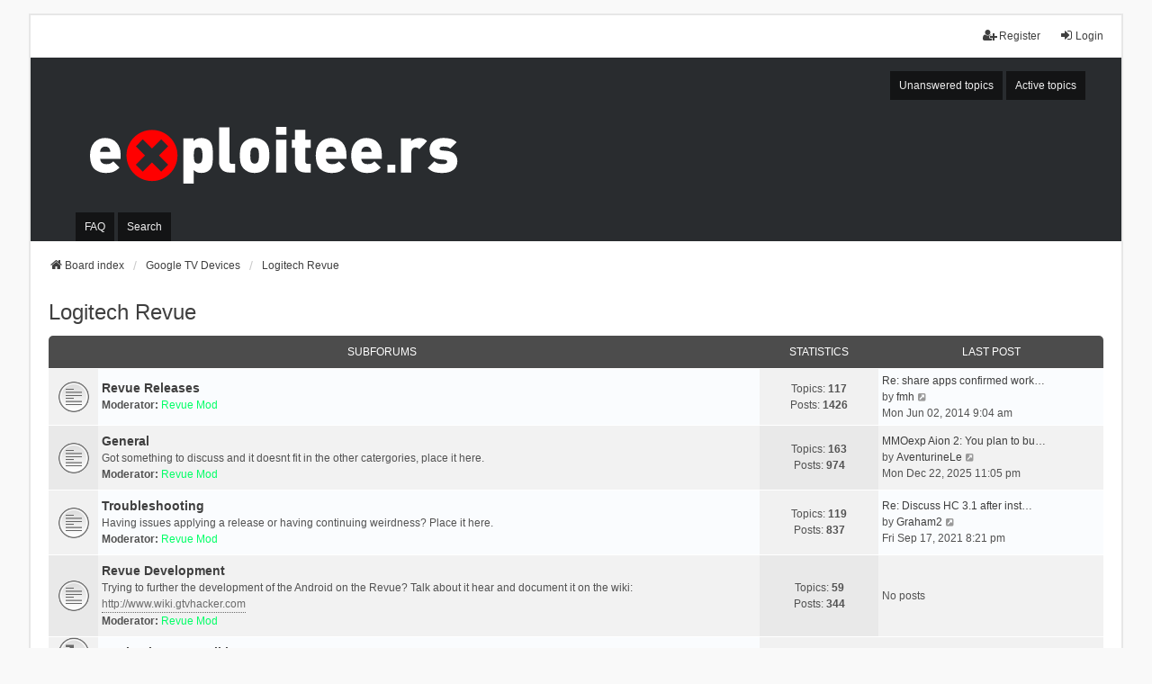

--- FILE ---
content_type: text/html; charset=UTF-8
request_url: https://forum.exploitee.rs/viewforum.php?f=11&sid=8c4749f01370117c12098856924ad75f
body_size: 4903
content:
<!DOCTYPE html>
<html dir="ltr" lang="en-gb">
<head>
<meta charset="utf-8" />
<meta http-equiv="X-UA-Compatible" content="IE=edge">
<meta name="viewport" content="width=device-width, initial-scale=1" />

<title>Exploitee.rs - Logitech Revue</title>



<!--
	phpBB style name: we_universal
	Based on style:   prosilver (this is the default phpBB3 style)
	Original author:  Tom Beddard ( http://www.subBlue.com/ )
	Modified by:      nextgen ( http://xeronix.org/ )
	Modified by:      v12mike ( v12mike@ingenious.co.nz )
-->


<link href="./styles/prosilver/theme/stylesheet.css?assets_version=122" rel="stylesheet">
<link href="./assets/css/font-awesome.min.css?assets_version=122" rel="stylesheet">
<link href="./styles/we_universal-2.6.5/theme/common.css?assets_version=122" rel="stylesheet">
<link href="./styles/we_universal-2.6.5/theme/content.css?assets_version=122" rel="stylesheet">
<link href="./styles/we_universal-2.6.5/theme/cp.css?assets_version=122" rel="stylesheet">
<link href="./styles/we_universal-2.6.5/theme/forms.css?assets_version=122" rel="stylesheet">
<link href="./styles/we_universal-2.6.5/theme/colours.css?assets_version=122" rel="stylesheet">
<link href="./styles/we_universal-2.6.5/theme/responsive.css?assets_version=122" rel="stylesheet">
<link href="./styles/we_universal-2.6.5/theme/custom.css?assets_version=122" rel="stylesheet">




<!--[if lte IE 9]>
	<link href="./styles/prosilver/theme/tweaks.css?assets_version=122" rel="stylesheet">
<![endif]-->





<!--[if lt IE 9]>
	<script src="./styles/we_universal-2.6.5/template/html5shiv.min.js"></script>
<![endif]-->

</head>
<body id="phpbb" class="nojs notouch section-viewforum ltr  logged-out">


<div id="wrap" class="wrap">
	<a id="top" class="top-anchor" accesskey="t"></a>

	<div class="inventea-headerbar">
		<nav class="inventea-wrapper inventea-userbar">
			<div class="dropdown-container hidden inventea-mobile-dropdown-menu">
	<a href="#" class="dropdown-trigger inventea-toggle"><i class="icon fa fa-bars"></i></a>
	<div class="dropdown hidden">
	<div class="pointer"><div class="pointer-inner"></div></div>
	<ul class="dropdown-contents" role="menubar">

		
		<li>
			<a href="./index.php?sid=c3c5d087ef7e58ad41d21fcfd7e75700" role="menuitem">
				<i class="icon fa fa-fw fa-home" aria-hidden="true"></i>
				<span>Board index</span>
			</a>
		</li>		
		
		<li data-skip-responsive="true">
			<a id="menu_faq" href="/app.php/help/faq?sid=c3c5d087ef7e58ad41d21fcfd7e75700" rel="help" title="Frequently Asked Questions" role="menuitem">
				<i class="icon fa-question-circle fa-fw" aria-hidden="true"></i><span>FAQ</span>
			</a>
		</li>
		
					<li>
				<a href="./search.php?sid=c3c5d087ef7e58ad41d21fcfd7e75700" role="menuitem">
					<i class="icon fa-search fa-fw" aria-hidden="true"></i><span>Search</span>
				</a>
			</li>

			
			
				

			<li>
				<a href="./search.php?search_id=unanswered&amp;sid=c3c5d087ef7e58ad41d21fcfd7e75700" role="menuitem">
					<i class="icon fa-file-o fa-fw icon-gray" aria-hidden="true"></i><span>Unanswered topics</span>
				</a>
			</li>
			<li>
				<a href="./search.php?search_id=active_topics&amp;sid=c3c5d087ef7e58ad41d21fcfd7e75700" role="menuitem">
					<i class="icon fa-file-o fa-fw icon-blue" aria-hidden="true"></i><span>Active topics</span>
				</a>
			</li>
			<li class="separator"></li>
		
		
										
				                    </ul>
    </div>
</div>


			<ul class="linklist bulletin inventea-user-menu" role="menubar">
																		<li class="small-icon rightside" data-skip-responsive="true"><a href="./ucp.php?mode=login&amp;redirect=viewforum.php%3Ff%3D11&amp;sid=c3c5d087ef7e58ad41d21fcfd7e75700" title="Login" accesskey="x" role="menuitem"><i class="icon fa-fw fa-sign-in" aria-hidden="true"></i>Login</a></li>
											<li class="small-icon rightside" data-skip-responsive="true"><a href="./ucp.php?mode=register&amp;sid=c3c5d087ef7e58ad41d21fcfd7e75700" role="menuitem"><i class="icon fa-fw fa-user-plus" aria-hidden="true"></i>Register</a></li>
										
										
							</ul>
		</nav>
	</div>

		<div class="inventea-header inventea-wrapper">
			<header>
			
						<nav>
			<div class="inventea-posts-menu">
				<ul class="inventea-menu" role="menubar">
																														<li>
						<a href="./search.php?search_id=unanswered&amp;sid=c3c5d087ef7e58ad41d21fcfd7e75700" role="menuitem">Unanswered topics</a>
					</li>
					<li>
						<a href="./search.php?search_id=active_topics&amp;sid=c3c5d087ef7e58ad41d21fcfd7e75700" role="menuitem">Active topics</a>
					</li>
														</ul>
			</div>
			</nav>
			<div class="inventea-dashboard" role="banner">
				<a href="./index.php?sid=c3c5d087ef7e58ad41d21fcfd7e75700" title="Board index">
					<div class="inventea-sitename">
						<img src="images/logo-white.svg" class="header-logo" />
					</div>
				</a>
			</div>

			<nav>
				<div class="inventea-forum-menu">
					<ul class="inventea-menu" role="menubar">
												<li id="button_faq">
							<a href="/app.php/help/faq?sid=c3c5d087ef7e58ad41d21fcfd7e75700" rel="help" title="Frequently Asked Questions" role="menuitem">FAQ</a>
						</li>
												<li>
							<a href="./search.php?sid=c3c5d087ef7e58ad41d21fcfd7e75700" role="menuitem">Search</a>
						</li>
																																			</ul>
				</div>
			</nav>
				</header>
	</div>

	<div class="inventea-wrapper inventea-content" role="main">
		
		<ul id="nav-breadcrumbs" class="linklist navlinks" role="menubar">
			
						
			
			<li class="breadcrumbs" itemscope itemtype="https://schema.org/BreadcrumbList">
    			
								<span class="crumb" itemtype="https://schema.org/ListItem" itemprop="itemListElement" itemscope><a itemprop="item" href="./index.php?sid=c3c5d087ef7e58ad41d21fcfd7e75700" accesskey="h" data-navbar-reference="index"><i class="icon fa-home fa-fw"></i><span itemprop="name">Board index</span></a><meta itemprop="position" content="1" /></span>
    													
										<span class="crumb" itemtype="https://schema.org/ListItem" itemprop="itemListElement" itemscope data-forum-id="9"><a itemprop="item" href="./viewforum.php?f=9&amp;sid=c3c5d087ef7e58ad41d21fcfd7e75700"><span itemprop="name">Google TV Devices</span></a><meta itemprop="position" content="2" /></span>
					    													
										<span class="crumb" itemtype="https://schema.org/ListItem" itemprop="itemListElement" itemscope data-forum-id="11"><a itemprop="item" href="./viewforum.php?f=11&amp;sid=c3c5d087ef7e58ad41d21fcfd7e75700"><span itemprop="name">Logitech Revue</span></a><meta itemprop="position" content="3" /></span>
					    			
							</li>
					</ul>

		
		<h2 class="forum-title"><a href="./viewforum.php?f=11&amp;sid=c3c5d087ef7e58ad41d21fcfd7e75700">Logitech Revue</a></h2>
<div>
	<!-- NOTE: remove the style="display: none" when you want to have the forum description on the forum body -->
	<div style="display: none !important;">Do you need specific help with a Logitech device? Youve come to the right place!<br /></div>	</div>


	
	
				<div class="forabg">
			<div class="inner">
			<ul class="topiclist">
				<li class="header">
										<dl class="row-item">
						<dt><div class="list-inner">Subforums</div></dt>
						<dd class="topics">Statistics</dd>
						<dd class="lastpost"><span>Last post</span></dd>
					</dl>
									</li>
			</ul>
			<ul class="inventea topiclist forums">
		
					<li class="row">
						<dl title="No unread posts">
				<dt class="row-item forum_read"></dt>
				<dd>
					<a href="./viewforum.php?f=12&amp;sid=c3c5d087ef7e58ad41d21fcfd7e75700" class="row-item-link"></a>
					<div class="list-inner">
																		<a href="./viewforum.php?f=12&amp;sid=c3c5d087ef7e58ad41d21fcfd7e75700" class="forumtitle">Revue Releases</a>
																			<br /><strong>Moderator:</strong> <a style="color:#00FF66;" href="./memberlist.php?mode=group&amp;g=9&amp;sid=c3c5d087ef7e58ad41d21fcfd7e75700">Revue Mod</a>
												
												<div class="responsive-show" style="display: none;">
															Topics: <strong>117</strong>
													</div>
											</div>
				</dd>
									<dd class="topics">
						Topics: <strong>117</strong><br />
						Posts: <strong>1426</strong>
					</dd>
					<dd class="lastpost">
						<span>
																						<dfn>Last post</dfn>
																										<a href="./viewtopic.php?p=8494&amp;sid=c3c5d087ef7e58ad41d21fcfd7e75700#p8494" title="Re: share apps confirmed working for google tv" class="lastsubject">Re: share apps confirmed work…</a> <br />
																	by <a href="./memberlist.php?mode=viewprofile&amp;u=4249&amp;sid=c3c5d087ef7e58ad41d21fcfd7e75700" class="username">fmh</a>																	<a href="./viewtopic.php?p=8494&amp;sid=c3c5d087ef7e58ad41d21fcfd7e75700#p8494" title="View the latest post">
										<i class="icon fa-external-link-square fa-fw icon-lightgray icon-md" aria-hidden="true"></i><span class="sr-only">View the latest post</span>
									</a>
																<br /><time datetime="2014-06-02T17:04:47+00:00">Mon Jun 02, 2014 9:04 am</time>
													</span>
					</dd>
							</dl>
					</li>
			
	
	
			
					<li class="row">
						<dl title="No unread posts">
				<dt class="row-item forum_read"></dt>
				<dd>
					<a href="./viewforum.php?f=33&amp;sid=c3c5d087ef7e58ad41d21fcfd7e75700" class="row-item-link"></a>
					<div class="list-inner">
																		<a href="./viewforum.php?f=33&amp;sid=c3c5d087ef7e58ad41d21fcfd7e75700" class="forumtitle">General</a>
						<br />Got something to discuss and it doesnt fit in the other catergories, place it here.													<br /><strong>Moderator:</strong> <a style="color:#00FF66;" href="./memberlist.php?mode=group&amp;g=9&amp;sid=c3c5d087ef7e58ad41d21fcfd7e75700">Revue Mod</a>
												
												<div class="responsive-show" style="display: none;">
															Topics: <strong>163</strong>
													</div>
											</div>
				</dd>
									<dd class="topics">
						Topics: <strong>163</strong><br />
						Posts: <strong>974</strong>
					</dd>
					<dd class="lastpost">
						<span>
																						<dfn>Last post</dfn>
																										<a href="./viewtopic.php?p=147048&amp;sid=c3c5d087ef7e58ad41d21fcfd7e75700#p147048" title="MMOexp Aion 2: You plan to build a long-term DPS character" class="lastsubject">MMOexp Aion 2: You plan to bu…</a> <br />
																	by <a href="./memberlist.php?mode=viewprofile&amp;u=16941&amp;sid=c3c5d087ef7e58ad41d21fcfd7e75700" class="username">AventurineLe</a>																	<a href="./viewtopic.php?p=147048&amp;sid=c3c5d087ef7e58ad41d21fcfd7e75700#p147048" title="View the latest post">
										<i class="icon fa-external-link-square fa-fw icon-lightgray icon-md" aria-hidden="true"></i><span class="sr-only">View the latest post</span>
									</a>
																<br /><time datetime="2025-12-23T07:05:27+00:00">Mon Dec 22, 2025 11:05 pm</time>
													</span>
					</dd>
							</dl>
					</li>
			
	
	
			
					<li class="row">
						<dl title="No unread posts">
				<dt class="row-item forum_read"></dt>
				<dd>
					<a href="./viewforum.php?f=28&amp;sid=c3c5d087ef7e58ad41d21fcfd7e75700" class="row-item-link"></a>
					<div class="list-inner">
																		<a href="./viewforum.php?f=28&amp;sid=c3c5d087ef7e58ad41d21fcfd7e75700" class="forumtitle">Troubleshooting</a>
						<br />Having issues applying a release or having continuing weirdness? Place it here.													<br /><strong>Moderator:</strong> <a style="color:#00FF66;" href="./memberlist.php?mode=group&amp;g=9&amp;sid=c3c5d087ef7e58ad41d21fcfd7e75700">Revue Mod</a>
												
												<div class="responsive-show" style="display: none;">
															Topics: <strong>119</strong>
													</div>
											</div>
				</dd>
									<dd class="topics">
						Topics: <strong>119</strong><br />
						Posts: <strong>837</strong>
					</dd>
					<dd class="lastpost">
						<span>
																						<dfn>Last post</dfn>
																										<a href="./viewtopic.php?p=147006&amp;sid=c3c5d087ef7e58ad41d21fcfd7e75700#p147006" title="Re: Discuss HC 3.1 after installed/ Bug report" class="lastsubject">Re: Discuss HC 3.1 after inst…</a> <br />
																	by <a href="./memberlist.php?mode=viewprofile&amp;u=16824&amp;sid=c3c5d087ef7e58ad41d21fcfd7e75700" class="username">Graham2</a>																	<a href="./viewtopic.php?p=147006&amp;sid=c3c5d087ef7e58ad41d21fcfd7e75700#p147006" title="View the latest post">
										<i class="icon fa-external-link-square fa-fw icon-lightgray icon-md" aria-hidden="true"></i><span class="sr-only">View the latest post</span>
									</a>
																<br /><time datetime="2021-09-18T04:21:17+00:00">Fri Sep 17, 2021 8:21 pm</time>
													</span>
					</dd>
							</dl>
					</li>
			
	
	
			
					<li class="row">
						<dl title="No unread posts">
				<dt class="row-item forum_read"></dt>
				<dd>
					<a href="./viewforum.php?f=29&amp;sid=c3c5d087ef7e58ad41d21fcfd7e75700" class="row-item-link"></a>
					<div class="list-inner">
																		<a href="./viewforum.php?f=29&amp;sid=c3c5d087ef7e58ad41d21fcfd7e75700" class="forumtitle">Revue Development</a>
						<br />Trying to further the development of the Android on the Revue? Talk about it hear and document it on the wiki: <a href="http://www.wiki.gtvhacker.com" class="postlink">http://www.wiki.gtvhacker.com</a>													<br /><strong>Moderator:</strong> <a style="color:#00FF66;" href="./memberlist.php?mode=group&amp;g=9&amp;sid=c3c5d087ef7e58ad41d21fcfd7e75700">Revue Mod</a>
												
												<div class="responsive-show" style="display: none;">
															Topics: <strong>59</strong>
													</div>
											</div>
				</dd>
									<dd class="topics">
						Topics: <strong>59</strong><br />
						Posts: <strong>344</strong>
					</dd>
					<dd class="lastpost">
						<span>
																															No posts
																					</span>
					</dd>
							</dl>
					</li>
			
	
	
			
					<li class="row">
						<dl title="No unread posts">
				<dt class="row-item forum_link"></dt>
				<dd>
					<a href="./viewforum.php?f=25&amp;sid=c3c5d087ef7e58ad41d21fcfd7e75700" class="row-item-link"></a>
					<div class="list-inner">
																		<a href="./viewforum.php?f=25&amp;sid=c3c5d087ef7e58ad41d21fcfd7e75700" class="forumtitle">Logitech Revue Wiki</a>
																		
												<div class="responsive-show" style="display: none;">
															Total redirects: <strong>666735</strong>
													</div>
											</div>
				</dd>
									<dd class="redirect"><span>Total redirects: <strong>666735</strong></span></dd>
							</dl>
					</li>
			
				</ul>

			</div>
		</div>
		




	


<div class="action-bar actions-jump">
	
		<div class="jumpbox dropdown-container dropdown-container-right dropdown-up dropdown-left dropdown-button-control" id="jumpbox">
			<span title="Jump to" class="button button-secondary dropdown-trigger dropdown-select">
				<span>Jump to</span>
				<span class="caret"><i class="icon fa-sort-down fa-fw" aria-hidden="true"></i></span>
			</span>
		<div class="dropdown">
			<div class="pointer"><div class="pointer-inner"></div></div>
			<ul class="dropdown-contents">
																				<li><a href="./viewforum.php?f=5&amp;sid=c3c5d087ef7e58ad41d21fcfd7e75700" class="jumpbox-cat-link"> <span> News and Noticies</span></a></li>
																<li><a href="./viewforum.php?f=4&amp;sid=c3c5d087ef7e58ad41d21fcfd7e75700" class="jumpbox-sub-link"><span class="spacer"></span> <span>&#8627; &nbsp; Notices</span></a></li>
																<li><a href="./viewforum.php?f=30&amp;sid=c3c5d087ef7e58ad41d21fcfd7e75700" class="jumpbox-sub-link"><span class="spacer"></span> <span>&#8627; &nbsp; News and Other Blurbs</span></a></li>
																<li><a href="./viewforum.php?f=53&amp;sid=c3c5d087ef7e58ad41d21fcfd7e75700" class="jumpbox-cat-link"> <span> Android TV</span></a></li>
																<li><a href="./viewforum.php?f=51&amp;sid=c3c5d087ef7e58ad41d21fcfd7e75700" class="jumpbox-sub-link"><span class="spacer"></span> <span>&#8627; &nbsp; Google</span></a></li>
																<li><a href="./viewforum.php?f=52&amp;sid=c3c5d087ef7e58ad41d21fcfd7e75700" class="jumpbox-sub-link"><span class="spacer"></span><span class="spacer"></span> <span>&#8627; &nbsp; ADT-1</span></a></li>
																<li><a href="./viewforum.php?f=54&amp;sid=c3c5d087ef7e58ad41d21fcfd7e75700" class="jumpbox-sub-link"><span class="spacer"></span><span class="spacer"></span> <span>&#8627; &nbsp; Nexus Player</span></a></li>
																<li><a href="./viewforum.php?f=9&amp;sid=c3c5d087ef7e58ad41d21fcfd7e75700" class="jumpbox-cat-link"> <span> Google TV Devices</span></a></li>
																<li><a href="./viewforum.php?f=45&amp;sid=c3c5d087ef7e58ad41d21fcfd7e75700" class="jumpbox-sub-link"><span class="spacer"></span> <span>&#8627; &nbsp; Asus</span></a></li>
																<li><a href="./viewforum.php?f=46&amp;sid=c3c5d087ef7e58ad41d21fcfd7e75700" class="jumpbox-sub-link"><span class="spacer"></span><span class="spacer"></span> <span>&#8627; &nbsp; Cube</span></a></li>
																<li><a href="./viewforum.php?f=41&amp;sid=c3c5d087ef7e58ad41d21fcfd7e75700" class="jumpbox-sub-link"><span class="spacer"></span> <span>&#8627; &nbsp; Hisense</span></a></li>
																<li><a href="./viewforum.php?f=42&amp;sid=c3c5d087ef7e58ad41d21fcfd7e75700" class="jumpbox-sub-link"><span class="spacer"></span><span class="spacer"></span> <span>&#8627; &nbsp; Pulse (GX1200V)</span></a></li>
																<li><a href="./viewforum.php?f=35&amp;sid=c3c5d087ef7e58ad41d21fcfd7e75700" class="jumpbox-sub-link"><span class="spacer"></span> <span>&#8627; &nbsp; LG</span></a></li>
																<li><a href="./viewforum.php?f=36&amp;sid=c3c5d087ef7e58ad41d21fcfd7e75700" class="jumpbox-sub-link"><span class="spacer"></span><span class="spacer"></span> <span>&#8627; &nbsp; 47G2 &amp; 55G2 (Internet TV)</span></a></li>
																<li><a href="./viewforum.php?f=11&amp;sid=c3c5d087ef7e58ad41d21fcfd7e75700" class="jumpbox-sub-link"><span class="spacer"></span> <span>&#8627; &nbsp; Logitech Revue</span></a></li>
																<li><a href="./viewforum.php?f=12&amp;sid=c3c5d087ef7e58ad41d21fcfd7e75700" class="jumpbox-sub-link"><span class="spacer"></span><span class="spacer"></span> <span>&#8627; &nbsp; Revue Releases</span></a></li>
																<li><a href="./viewforum.php?f=33&amp;sid=c3c5d087ef7e58ad41d21fcfd7e75700" class="jumpbox-sub-link"><span class="spacer"></span><span class="spacer"></span> <span>&#8627; &nbsp; General</span></a></li>
																<li><a href="./viewforum.php?f=28&amp;sid=c3c5d087ef7e58ad41d21fcfd7e75700" class="jumpbox-sub-link"><span class="spacer"></span><span class="spacer"></span> <span>&#8627; &nbsp; Troubleshooting</span></a></li>
																<li><a href="./viewforum.php?f=29&amp;sid=c3c5d087ef7e58ad41d21fcfd7e75700" class="jumpbox-sub-link"><span class="spacer"></span><span class="spacer"></span> <span>&#8627; &nbsp; Revue Development</span></a></li>
																<li><a href="./viewforum.php?f=25&amp;sid=c3c5d087ef7e58ad41d21fcfd7e75700" class="jumpbox-sub-link"><span class="spacer"></span><span class="spacer"></span> <span>&#8627; &nbsp; Logitech Revue Wiki</span></a></li>
																<li><a href="./viewforum.php?f=43&amp;sid=c3c5d087ef7e58ad41d21fcfd7e75700" class="jumpbox-sub-link"><span class="spacer"></span> <span>&#8627; &nbsp; Netgear</span></a></li>
																<li><a href="./viewforum.php?f=44&amp;sid=c3c5d087ef7e58ad41d21fcfd7e75700" class="jumpbox-sub-link"><span class="spacer"></span><span class="spacer"></span> <span>&#8627; &nbsp; NeoTV Prime (GTV100)</span></a></li>
																<li><a href="./viewforum.php?f=13&amp;sid=c3c5d087ef7e58ad41d21fcfd7e75700" class="jumpbox-sub-link"><span class="spacer"></span> <span>&#8627; &nbsp; Sony</span></a></li>
																<li><a href="./viewforum.php?f=34&amp;sid=c3c5d087ef7e58ad41d21fcfd7e75700" class="jumpbox-sub-link"><span class="spacer"></span><span class="spacer"></span> <span>&#8627; &nbsp; Sony Releases</span></a></li>
																<li><a href="./viewforum.php?f=14&amp;sid=c3c5d087ef7e58ad41d21fcfd7e75700" class="jumpbox-sub-link"><span class="spacer"></span><span class="spacer"></span> <span>&#8627; &nbsp; NSX-40GT1 (Internet TV)</span></a></li>
																<li><a href="./viewforum.php?f=26&amp;sid=c3c5d087ef7e58ad41d21fcfd7e75700" class="jumpbox-sub-link"><span class="spacer"></span><span class="spacer"></span><span class="spacer"></span> <span>&#8627; &nbsp; Wiki</span></a></li>
																<li><a href="./viewforum.php?f=15&amp;sid=c3c5d087ef7e58ad41d21fcfd7e75700" class="jumpbox-sub-link"><span class="spacer"></span><span class="spacer"></span> <span>&#8627; &nbsp; NSZ-GT1 (Bluray Player)</span></a></li>
																<li><a href="./viewforum.php?f=27&amp;sid=c3c5d087ef7e58ad41d21fcfd7e75700" class="jumpbox-sub-link"><span class="spacer"></span><span class="spacer"></span><span class="spacer"></span> <span>&#8627; &nbsp; Wiki</span></a></li>
																<li><a href="./viewforum.php?f=37&amp;sid=c3c5d087ef7e58ad41d21fcfd7e75700" class="jumpbox-sub-link"><span class="spacer"></span><span class="spacer"></span> <span>&#8627; &nbsp; NSZ-GS7 (Streamer)</span></a></li>
																<li><a href="./viewforum.php?f=38&amp;sid=c3c5d087ef7e58ad41d21fcfd7e75700" class="jumpbox-sub-link"><span class="spacer"></span><span class="spacer"></span> <span>&#8627; &nbsp; NSZ-GP9 (v2 Bluray Player)</span></a></li>
																<li><a href="./viewforum.php?f=39&amp;sid=c3c5d087ef7e58ad41d21fcfd7e75700" class="jumpbox-sub-link"><span class="spacer"></span> <span>&#8627; &nbsp; Vizio</span></a></li>
																<li><a href="./viewforum.php?f=40&amp;sid=c3c5d087ef7e58ad41d21fcfd7e75700" class="jumpbox-sub-link"><span class="spacer"></span><span class="spacer"></span> <span>&#8627; &nbsp; Co-Star (VAP430)</span></a></li>
																<li><a href="./viewforum.php?f=47&amp;sid=c3c5d087ef7e58ad41d21fcfd7e75700" class="jumpbox-cat-link"> <span> Other Devices</span></a></li>
																<li><a href="./viewforum.php?f=55&amp;sid=c3c5d087ef7e58ad41d21fcfd7e75700" class="jumpbox-sub-link"><span class="spacer"></span> <span>&#8627; &nbsp; Amazon</span></a></li>
																<li><a href="./viewforum.php?f=56&amp;sid=c3c5d087ef7e58ad41d21fcfd7e75700" class="jumpbox-sub-link"><span class="spacer"></span><span class="spacer"></span> <span>&#8627; &nbsp; FireTV</span></a></li>
																<li><a href="./viewforum.php?f=57&amp;sid=c3c5d087ef7e58ad41d21fcfd7e75700" class="jumpbox-sub-link"><span class="spacer"></span><span class="spacer"></span> <span>&#8627; &nbsp; FireTV Stick</span></a></li>
																<li><a href="./viewforum.php?f=48&amp;sid=c3c5d087ef7e58ad41d21fcfd7e75700" class="jumpbox-sub-link"><span class="spacer"></span> <span>&#8627; &nbsp; Google Chromecast</span></a></li>
																<li><a href="./viewforum.php?f=50&amp;sid=c3c5d087ef7e58ad41d21fcfd7e75700" class="jumpbox-sub-link"><span class="spacer"></span> <span>&#8627; &nbsp; Google Nest</span></a></li>
																<li><a href="./viewforum.php?f=49&amp;sid=c3c5d087ef7e58ad41d21fcfd7e75700" class="jumpbox-sub-link"><span class="spacer"></span> <span>&#8627; &nbsp; Roku</span></a></li>
																<li><a href="./viewforum.php?f=58&amp;sid=c3c5d087ef7e58ad41d21fcfd7e75700" class="jumpbox-sub-link"><span class="spacer"></span> <span>&#8627; &nbsp; Google OnHub</span></a></li>
																<li><a href="./viewforum.php?f=19&amp;sid=c3c5d087ef7e58ad41d21fcfd7e75700" class="jumpbox-forum-link"> <span> GTV Guides</span></a></li>
																<li><a href="./viewforum.php?f=21&amp;sid=c3c5d087ef7e58ad41d21fcfd7e75700" class="jumpbox-forum-link"> <span> General GTV</span></a></li>
																<li><a href="./viewforum.php?f=31&amp;sid=c3c5d087ef7e58ad41d21fcfd7e75700" class="jumpbox-forum-link"> <span> Apps and App Suggestions</span></a></li>
																<li><a href="./viewforum.php?f=22&amp;sid=c3c5d087ef7e58ad41d21fcfd7e75700" class="jumpbox-cat-link"> <span> Community Talk</span></a></li>
																<li><a href="./viewforum.php?f=6&amp;sid=c3c5d087ef7e58ad41d21fcfd7e75700" class="jumpbox-sub-link"><span class="spacer"></span> <span>&#8627; &nbsp; Off-Topic</span></a></li>
											</ul>
		</div>
	</div>

	</div>




		<!-- Cleantalk -->
<script type="text/javascript">
			var ct_cookie_name = "ct_checkjs",
				ct_cookie_value = "1135171994";
</script>
<!--/Cleantalk -->		
			</div>

	<div class="inventea-footer-wrapper">
		<div id="page-footer" class="inventea-footer" role="contentinfo">
			<nav>
	<ul id="nav-footer" class="nav-footer linklist" role="menubar">
		<li class="breadcrumbs">
									<span class="crumb"><a href="./index.php?sid=c3c5d087ef7e58ad41d21fcfd7e75700" data-navbar-reference="index"><span>Board index</span></a></span>					</li>

							<li class="small-icon" data-last-responsive="true">
				<a href="./memberlist.php?mode=contactadmin&amp;sid=c3c5d087ef7e58ad41d21fcfd7e75700" role="menuitem">Contact us</a>
			</li>
		
				
					<li class="small-icon">
				<a href="/app.php/user/delete_cookies?sid=c3c5d087ef7e58ad41d21fcfd7e75700" data-ajax="true" data-refresh="true" role="menuitem">Delete cookies</a>
			</li>
		
				<li>All times are <span title="UTC-8">UTC-08:00</span></li>
			</ul>
</nav>

			<footer class="inventea-credits">
								<p class="footer-row">
				</p>
								<p class="footer-row">
				</p>
								<p class="footer-row" role="menu">
					<a class="footer-link" href="./ucp.php?mode=privacy&amp;sid=c3c5d087ef7e58ad41d21fcfd7e75700" title="Privacy" role="menuitem">
						<span class="footer-link-text">Privacy</span>
					</a>
					|
					<a class="footer-link" href="./ucp.php?mode=terms&amp;sid=c3c5d087ef7e58ad41d21fcfd7e75700" title="Terms" role="menuitem">
						<span class="footer-link-text">Terms</span>
					</a>
				</p>
											</footer>
		</div>
	</div>

	<div id="darkenwrapper" class="darkenwrapper" data-ajax-error-title="AJAX error" data-ajax-error-text="Something went wrong when processing your request." data-ajax-error-text-abort="User aborted request." data-ajax-error-text-timeout="Your request timed out; please try again." data-ajax-error-text-parsererror="Something went wrong with the request and the server returned an invalid reply.">
		<div id="darken" class="darken">&nbsp;</div>
	</div>

	<div id="phpbb_alert" class="phpbb_alert" data-l-err="Error" data-l-timeout-processing-req="Request timed out.">
		<a href="#" class="alert_close">
			<i class="icon fa-times-circle fa-fw" aria-hidden="true"></i>
		</a>
	<h3 class="alert_title">&nbsp;</h3><p class="alert_text"></p>
	</div>
	<div id="phpbb_confirm" class="phpbb_alert">
		<a href="#" class="alert_close">
			<i class="icon fa-times-circle fa-fw" aria-hidden="true"></i>
		</a>
		<div class="alert_text"></div>
	</div>

<div>
	<a id="bottom" class="anchor" accesskey="z"></a>
	<img class="sr-only" aria-hidden="true" src="&#x2F;app.php&#x2F;cron&#x2F;cron.task.cleantalk_antispam_check_payment_status&#x3F;sid&#x3D;c3c5d087ef7e58ad41d21fcfd7e75700" width="1" height="1" alt="">
</div>
</div>

<script src="./assets/javascript/jquery-3.7.1.min.js?assets_version=122"></script>
<script src="./assets/javascript/core.js?assets_version=122"></script>


<script type="text/javascript">
(function($) {  // Avoid conflicts with other libraries

'use strict';
	
	phpbb.addAjaxCallback('reporttosfs', function(data) {
		if (data.postid !== "undefined") {
			$('#sfs' + data.postid).hide();
			phpbb.closeDarkenWrapper(5000);
		}
	});

})(jQuery);
</script>
<script src="./ext/cleantalk/antispam/styles/all/template/cleantalk.js?assets_version=122"></script>
<script src="./styles/prosilver/template/forum_fn.js?assets_version=122"></script>
<script src="./styles/prosilver/template/ajax.js?assets_version=122"></script>



<script defer src="https://static.cloudflareinsights.com/beacon.min.js/vcd15cbe7772f49c399c6a5babf22c1241717689176015" integrity="sha512-ZpsOmlRQV6y907TI0dKBHq9Md29nnaEIPlkf84rnaERnq6zvWvPUqr2ft8M1aS28oN72PdrCzSjY4U6VaAw1EQ==" data-cf-beacon='{"version":"2024.11.0","token":"31e515ea55c14289acb8ff33fefe6360","r":1,"server_timing":{"name":{"cfCacheStatus":true,"cfEdge":true,"cfExtPri":true,"cfL4":true,"cfOrigin":true,"cfSpeedBrain":true},"location_startswith":null}}' crossorigin="anonymous"></script>
</body>
</html>
